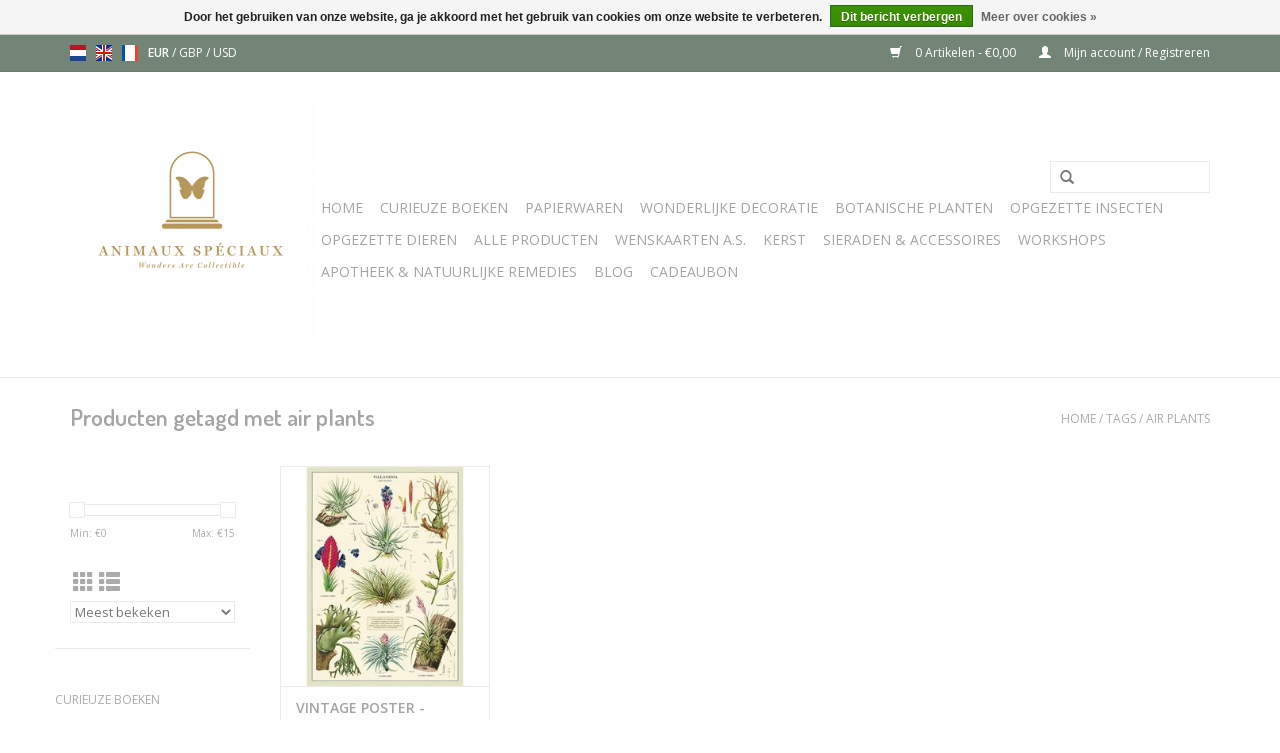

--- FILE ---
content_type: text/html;charset=utf-8
request_url: https://www.animauxspeciaux.com/nl/tags/air-plants/
body_size: 7958
content:
<!DOCTYPE html>
<html lang="nl">
  <head>
    <meta name="google-site-verification" content="VJagrXO2C39wljRD7rRJU9Jgtmwbb2uVt_PAI19-r8s" />
    <meta charset="utf-8"/>
<!-- [START] 'blocks/head.rain' -->
<!--

  (c) 2008-2026 Lightspeed Netherlands B.V.
  http://www.lightspeedhq.com
  Generated: 14-01-2026 @ 20:59:46

-->
<link rel="canonical" href="https://www.animauxspeciaux.com/nl/tags/air-plants/"/>
<link rel="alternate" href="https://www.animauxspeciaux.com/nl/index.rss" type="application/rss+xml" title="Nieuwe producten"/>
<link href="https://cdn.webshopapp.com/assets/cookielaw.css?2025-02-20" rel="stylesheet" type="text/css"/>
<meta name="robots" content="noodp,noydir"/>
<meta name="google-site-verification" content="google-site-verification=VJagrXO2C39wljRD7rRJU9Jgtmwbb2uVt_PAI19-r8s"/>
<meta property="og:url" content="https://www.animauxspeciaux.com/nl/tags/air-plants/?source=facebook"/>
<meta property="og:site_name" content="Animaux Speciaux"/>
<meta property="og:title" content="air plants"/>
<meta property="og:description" content="Welkom in onze wonderlijke wereld van bizarre planten, curieuze boeken en opgezette dieren &amp; insecten. Ontdek onze collectie papierwaren. Made for those who lon"/>
<script>
(function(w,d,s,l,i){w[l]=w[l]||[];w[l].push({'gtm.start':
new Date().getTime(),event:'gtm.js'});var f=d.getElementsByTagName(s)[0],
j=d.createElement(s),dl=l!='dataLayer'?'&l='+l:'';j.async=true;j.src=
'https://www.googletagmanager.com/gtm.js?id='+i+dl;f.parentNode.insertBefore(j,f);
})(window,document,'script','dataLayer','GTM-PNK66H3');
</script>
<!--[if lt IE 9]>
<script src="https://cdn.webshopapp.com/assets/html5shiv.js?2025-02-20"></script>
<![endif]-->
<!-- [END] 'blocks/head.rain' -->
    <title>air plants - Animaux Speciaux</title>
    <meta name="description" content="Welkom in onze wonderlijke wereld van bizarre planten, curieuze boeken en opgezette dieren &amp; insecten. Ontdek onze collectie papierwaren. Made for those who lon" />
    <meta name="keywords" content="air, plants, taxidermie, giftshop, leuven, mechelsestraat 17, taxidermist, jeroen lemaitre, animaux speciaux, opgezette dieren &amp; vlinders, vlinder, opgezet insect, plantenwinkel, jungle plant, dieren opzetten, cavallini" />
    <meta http-equiv="X-UA-Compatible" content="IE=edge,chrome=1">
    <meta name="viewport" content="width=device-width, initial-scale=1.0">
    <meta name="apple-mobile-web-app-capable" content="yes">
    <meta name="apple-mobile-web-app-status-bar-style" content="black">

    <link rel="shortcut icon" href="https://cdn.webshopapp.com/shops/276756/themes/160264/assets/favicon.ico?20191115123333" type="image/x-icon" />
    <link href='//fonts.googleapis.com/css?family=Open%20Sans:400,300,600' rel='stylesheet' type='text/css'>
    <link href='//fonts.googleapis.com/css?family=Dosis:400,300,600' rel='stylesheet' type='text/css'>
    <link rel="shortcut icon" href="https://cdn.webshopapp.com/shops/276756/themes/160264/assets/favicon.ico?20191115123333" type="image/x-icon" /> 
    <link rel="stylesheet" href="https://cdn.webshopapp.com/shops/276756/themes/160264/assets/bootstrap-min.css?20211007164916" />
    <link rel="stylesheet" href="https://cdn.webshopapp.com/shops/276756/themes/160264/assets/style.css?20211007164916" />    
    <link rel="stylesheet" href="https://cdn.webshopapp.com/shops/276756/themes/160264/assets/settings.css?20211007164916" />  
    <link rel="stylesheet" href="https://cdn.webshopapp.com/assets/gui-2-0.css?2025-02-20" />
    <link rel="stylesheet" href="https://cdn.webshopapp.com/assets/gui-responsive-2-0.css?2025-02-20" />   
    <link rel="stylesheet" href="https://cdn.webshopapp.com/shops/276756/themes/160264/assets/custom.css?20211007164916" />
        
    <script src="https://cdn.webshopapp.com/assets/jquery-1-9-1.js?2025-02-20"></script>
    <script src="https://cdn.webshopapp.com/assets/jquery-ui-1-10-1.js?2025-02-20"></script>
   
    <script type="text/javascript" src="https://cdn.webshopapp.com/shops/276756/themes/160264/assets/global.js?20211007164916"></script>
		<script type="text/javascript" src="https://cdn.webshopapp.com/shops/276756/themes/160264/assets/bootstrap-min.js?20211007164916"></script>
    <script type="text/javascript" src="https://cdn.webshopapp.com/shops/276756/themes/160264/assets/jcarousel.js?20211007164916"></script>
    <script type="text/javascript" src="https://cdn.webshopapp.com/assets/gui.js?2025-02-20"></script>
    <script type="text/javascript" src="https://cdn.webshopapp.com/assets/gui-responsive-2-0.js?2025-02-20"></script>
    
    <script type="text/javascript" src="https://cdn.webshopapp.com/shops/276756/themes/160264/assets/share42.js?20211007164916"></script> 
        
    <!--[if lt IE 9]>
    <link rel="stylesheet" href="https://cdn.webshopapp.com/shops/276756/themes/160264/assets/style-ie.css?20211007164916" />
    <![endif]-->
    <link rel="stylesheet" media="print" href="https://cdn.webshopapp.com/shops/276756/themes/160264/assets/print-min.css?20211007164916" />
  </head>
  <body>
    <header>
      <div class="topnav">
        <div class="container">
                    <div class="left">
                        <div class="languages">
                                                                    

  <a class="flag nl" title="Nederlands" lang="nl" href="https://www.animauxspeciaux.com/nl/go/category/">nl</a>
  <a class="flag en" title="English" lang="en" href="https://www.animauxspeciaux.com/en/go/category/">en</a>
  <a class="flag fr" title="Français" lang="fr" href="https://www.animauxspeciaux.com/fr/go/category/">fr</a>
            </div>
                                    <div class="currencies">
                            <a href="https://www.animauxspeciaux.com/nl/session/currency/eur/" class="active" title="eur">
                EUR
              </a>
               /                             <a href="https://www.animauxspeciaux.com/nl/session/currency/gbp/"  title="gbp">
                GBP
              </a>
               /                             <a href="https://www.animauxspeciaux.com/nl/session/currency/usd/"  title="usd">
                USD
              </a>
                                        </div>
                      </div>
                    <div class="right">
            <a href="https://www.animauxspeciaux.com/nl/cart/" title="Winkelwagen" class="cart"> 
              <span class="glyphicon glyphicon-shopping-cart"></span>
              0 Artikelen - €0,00
            </a>
            <a href="https://www.animauxspeciaux.com/nl/account/" title="Mijn account" class="my-account">
              <span class="glyphicon glyphicon-user"></span>
                            Mijn account / Registreren
                          </a>
          </div>
        </div>
      </div>
      <div class="navigation container">
        <div class="align">
          <ul class="burger">
            <img src="https://cdn.webshopapp.com/shops/276756/themes/160264/assets/hamburger.png?20191115123333" width="32" height="32" alt="Menu">
          </ul>

                      <div class="vertical logo">
              <a href="https://www.animauxspeciaux.com/nl/" title="Animaux Speciaux">
                <img src="https://cdn.webshopapp.com/shops/276756/themes/160264/assets/logo.png?20191115123333" alt="Animaux Speciaux" />
              </a>
            </div>
          
          <nav class="nonbounce desktop vertical">
            <form action="https://www.animauxspeciaux.com/nl/search/" method="get" id="formSearch">
              <input type="text" name="q" autocomplete="off"  value=""/>
              <span onclick="$('#formSearch').submit();" title="Zoeken" class="glyphicon glyphicon-search"></span>
            </form>
            <ul>
              <li class="item home ">
                <a class="itemLink" href="https://www.animauxspeciaux.com/nl/">Home</a>
              </li>
                                          <li class="item sub">
                <a class="itemLink" href="https://www.animauxspeciaux.com/nl/curieuze-boeken/" title="Curieuze boeken">Curieuze boeken</a>
                                <span class="glyphicon glyphicon-play"></span>
                <ul class="subnav">
                                    <li class="subitem">
                    <a class="subitemLink" href="https://www.animauxspeciaux.com/nl/curieuze-boeken/plantenrijk/" title="Plantenrijk">Plantenrijk</a>
                                      </li>
                                    <li class="subitem">
                    <a class="subitemLink" href="https://www.animauxspeciaux.com/nl/curieuze-boeken/reisgidsen/" title="Reisgidsen">Reisgidsen</a>
                                      </li>
                                    <li class="subitem">
                    <a class="subitemLink" href="https://www.animauxspeciaux.com/nl/curieuze-boeken/dierenrijk/" title="Dierenrijk">Dierenrijk</a>
                                      </li>
                                    <li class="subitem">
                    <a class="subitemLink" href="https://www.animauxspeciaux.com/nl/curieuze-boeken/boekenwijzers/" title="Boekenwijzers">Boekenwijzers</a>
                                      </li>
                                    <li class="subitem">
                    <a class="subitemLink" href="https://www.animauxspeciaux.com/nl/curieuze-boeken/overige/" title="Overige">Overige</a>
                                      </li>
                                    <li class="subitem">
                    <a class="subitemLink" href="https://www.animauxspeciaux.com/nl/curieuze-boeken/magie/" title="Magie">Magie</a>
                                      </li>
                                    <li class="subitem">
                    <a class="subitemLink" href="https://www.animauxspeciaux.com/nl/curieuze-boeken/humor/" title="Humor">Humor</a>
                                      </li>
                                    <li class="subitem">
                    <a class="subitemLink" href="https://www.animauxspeciaux.com/nl/curieuze-boeken/school-of-life/" title="School Of Life">School Of Life</a>
                                      </li>
                                  </ul>
                              </li>
                            <li class="item sub">
                <a class="itemLink" href="https://www.animauxspeciaux.com/nl/papierwaren/" title="Papierwaren">Papierwaren</a>
                                <span class="glyphicon glyphicon-play"></span>
                <ul class="subnav">
                                    <li class="subitem">
                    <a class="subitemLink" href="https://www.animauxspeciaux.com/nl/papierwaren/labels-stickers/" title="Labels &amp; Stickers">Labels &amp; Stickers</a>
                                      </li>
                                    <li class="subitem">
                    <a class="subitemLink" href="https://www.animauxspeciaux.com/nl/papierwaren/wenskaarten/" title="Wenskaarten">Wenskaarten</a>
                                        <ul class="subnav">
                                            <li class="subitem">
                        <a class="subitemLink" href="https://www.animauxspeciaux.com/nl/papierwaren/wenskaarten/postkaarten-animaux-speciaux/" title="Postkaarten Animaux Spéciaux">Postkaarten Animaux Spéciaux</a>
                      </li>
                                          </ul>
                                      </li>
                                    <li class="subitem">
                    <a class="subitemLink" href="https://www.animauxspeciaux.com/nl/papierwaren/vintage-posters/" title="Vintage Posters">Vintage Posters</a>
                                        <ul class="subnav">
                                            <li class="subitem">
                        <a class="subitemLink" href="https://www.animauxspeciaux.com/nl/papierwaren/vintage-posters/vintage-posters/" title="Vintage Posters">Vintage Posters</a>
                      </li>
                                            <li class="subitem">
                        <a class="subitemLink" href="https://www.animauxspeciaux.com/nl/papierwaren/vintage-posters/typografische-posters/" title="Typografische Posters">Typografische Posters</a>
                      </li>
                                            <li class="subitem">
                        <a class="subitemLink" href="https://www.animauxspeciaux.com/nl/papierwaren/vintage-posters/ophangsystemen/" title="Ophangsystemen">Ophangsystemen</a>
                      </li>
                                          </ul>
                                      </li>
                                    <li class="subitem">
                    <a class="subitemLink" href="https://www.animauxspeciaux.com/nl/papierwaren/notitieboekjes/" title="Notitieboekjes">Notitieboekjes</a>
                                      </li>
                                    <li class="subitem">
                    <a class="subitemLink" href="https://www.animauxspeciaux.com/nl/papierwaren/decoratie/" title="Decoratie">Decoratie</a>
                                      </li>
                                    <li class="subitem">
                    <a class="subitemLink" href="https://www.animauxspeciaux.com/nl/papierwaren/kartonnen-dieren/" title="Kartonnen Dieren">Kartonnen Dieren</a>
                                      </li>
                                    <li class="subitem">
                    <a class="subitemLink" href="https://www.animauxspeciaux.com/nl/papierwaren/eiken-kaders-met-planten-vissen-zoogdieren/" title="Eiken Kaders met Planten/Vissen/Zoogdieren">Eiken Kaders met Planten/Vissen/Zoogdieren</a>
                                      </li>
                                    <li class="subitem">
                    <a class="subitemLink" href="https://www.animauxspeciaux.com/nl/papierwaren/maskers/" title="Maskers">Maskers</a>
                                      </li>
                                    <li class="subitem">
                    <a class="subitemLink" href="https://www.animauxspeciaux.com/nl/papierwaren/puzzels-spelletjes/" title="Puzzels &amp; spelletjes">Puzzels &amp; spelletjes</a>
                                      </li>
                                  </ul>
                              </li>
                            <li class="item sub">
                <a class="itemLink" href="https://www.animauxspeciaux.com/nl/wonderlijke-decoratie/" title="Wonderlijke Decoratie">Wonderlijke Decoratie</a>
                                <span class="glyphicon glyphicon-play"></span>
                <ul class="subnav">
                                    <li class="subitem">
                    <a class="subitemLink" href="https://www.animauxspeciaux.com/nl/wonderlijke-decoratie/kaarsen-accessoires/" title="Kaarsen &amp; Accessoires">Kaarsen &amp; Accessoires</a>
                                        <ul class="subnav">
                                            <li class="subitem">
                        <a class="subitemLink" href="https://www.animauxspeciaux.com/nl/wonderlijke-decoratie/kaarsen-accessoires/geurkaarsen/" title="GEURKAARSEN">GEURKAARSEN</a>
                      </li>
                                            <li class="subitem">
                        <a class="subitemLink" href="https://www.animauxspeciaux.com/nl/wonderlijke-decoratie/kaarsen-accessoires/lucifers/" title="LUCIFERS">LUCIFERS</a>
                      </li>
                                            <li class="subitem">
                        <a class="subitemLink" href="https://www.animauxspeciaux.com/nl/wonderlijke-decoratie/kaarsen-accessoires/geurstokken/" title="GEURSTOKKEN">GEURSTOKKEN</a>
                      </li>
                                          </ul>
                                      </li>
                                    <li class="subitem">
                    <a class="subitemLink" href="https://www.animauxspeciaux.com/nl/wonderlijke-decoratie/porselein/" title="PORSELEIN">PORSELEIN</a>
                                        <ul class="subnav">
                                            <li class="subitem">
                        <a class="subitemLink" href="https://www.animauxspeciaux.com/nl/wonderlijke-decoratie/porselein/bekers/" title="Bekers">Bekers</a>
                      </li>
                                            <li class="subitem">
                        <a class="subitemLink" href="https://www.animauxspeciaux.com/nl/wonderlijke-decoratie/porselein/kommen/" title="Kommen">Kommen</a>
                      </li>
                                            <li class="subitem">
                        <a class="subitemLink" href="https://www.animauxspeciaux.com/nl/wonderlijke-decoratie/porselein/kannen/" title="Kannen">Kannen</a>
                      </li>
                                          </ul>
                                      </li>
                                    <li class="subitem">
                    <a class="subitemLink" href="https://www.animauxspeciaux.com/nl/wonderlijke-decoratie/presse-papier-curiosa-in-acryl/" title="Presse-papier &amp; curiosa in acryl ">Presse-papier &amp; curiosa in acryl </a>
                                      </li>
                                    <li class="subitem">
                    <a class="subitemLink" href="https://www.animauxspeciaux.com/nl/wonderlijke-decoratie/glazen/" title="Glazen">Glazen</a>
                                      </li>
                                    <li class="subitem">
                    <a class="subitemLink" href="https://www.animauxspeciaux.com/nl/wonderlijke-decoratie/luchtplanten-accessoires/" title="Luchtplanten - Accessoires">Luchtplanten - Accessoires</a>
                                      </li>
                                    <li class="subitem">
                    <a class="subitemLink" href="https://www.animauxspeciaux.com/nl/wonderlijke-decoratie/iphone-hoesjes/" title="iPhone Hoesjes">iPhone Hoesjes</a>
                                      </li>
                                    <li class="subitem">
                    <a class="subitemLink" href="https://www.animauxspeciaux.com/nl/wonderlijke-decoratie/veren/" title="Veren">Veren</a>
                                      </li>
                                    <li class="subitem">
                    <a class="subitemLink" href="https://www.animauxspeciaux.com/nl/wonderlijke-decoratie/flesopeners/" title="Flesopeners">Flesopeners</a>
                                      </li>
                                    <li class="subitem">
                    <a class="subitemLink" href="https://www.animauxspeciaux.com/nl/wonderlijke-decoratie/accessoires/" title="Accessoires">Accessoires</a>
                                      </li>
                                  </ul>
                              </li>
                            <li class="item sub">
                <a class="itemLink" href="https://www.animauxspeciaux.com/nl/botanische-planten/" title="Botanische Planten">Botanische Planten</a>
                                <span class="glyphicon glyphicon-play"></span>
                <ul class="subnav">
                                    <li class="subitem">
                    <a class="subitemLink" href="https://www.animauxspeciaux.com/nl/botanische-planten/kamerplanten/" title="Kamerplanten">Kamerplanten</a>
                                      </li>
                                    <li class="subitem">
                    <a class="subitemLink" href="https://www.animauxspeciaux.com/nl/botanische-planten/bloempotten/" title="Bloempotten">Bloempotten</a>
                                      </li>
                                    <li class="subitem">
                    <a class="subitemLink" href="https://www.animauxspeciaux.com/nl/botanische-planten/plantenzakken/" title="Plantenzakken">Plantenzakken</a>
                                      </li>
                                    <li class="subitem">
                    <a class="subitemLink" href="https://www.animauxspeciaux.com/nl/botanische-planten/accessoires-voor-kamerplanten/" title="Accessoires voor kamerplanten">Accessoires voor kamerplanten</a>
                                        <ul class="subnav">
                                            <li class="subitem">
                        <a class="subitemLink" href="https://www.animauxspeciaux.com/nl/botanische-planten/accessoires-voor-kamerplanten/gouden-plantenhangers/" title="GOUDEN PLANTENHANGERS">GOUDEN PLANTENHANGERS</a>
                      </li>
                                            <li class="subitem">
                        <a class="subitemLink" href="https://www.animauxspeciaux.com/nl/botanische-planten/accessoires-voor-kamerplanten/boomhutten/" title="Boomhutten">Boomhutten</a>
                      </li>
                                          </ul>
                                      </li>
                                    <li class="subitem">
                    <a class="subitemLink" href="https://www.animauxspeciaux.com/nl/botanische-planten/luchtplanten/" title="Luchtplanten">Luchtplanten</a>
                                      </li>
                                    <li class="subitem">
                    <a class="subitemLink" href="https://www.animauxspeciaux.com/nl/botanische-planten/sporen-zaden/" title="Sporen &amp; Zaden">Sporen &amp; Zaden</a>
                                        <ul class="subnav">
                                            <li class="subitem">
                        <a class="subitemLink" href="https://www.animauxspeciaux.com/nl/botanische-planten/sporen-zaden/zaadzakjes-per-stuk/" title="Zaadzakjes per stuk">Zaadzakjes per stuk</a>
                      </li>
                                            <li class="subitem">
                        <a class="subitemLink" href="https://www.animauxspeciaux.com/nl/botanische-planten/sporen-zaden/botanisch-alfabet/" title="Botanisch alfabet">Botanisch alfabet</a>
                      </li>
                                          </ul>
                                      </li>
                                    <li class="subitem">
                    <a class="subitemLink" href="https://www.animauxspeciaux.com/nl/botanische-planten/vleesetende-planten/" title="Vleesetende Planten">Vleesetende Planten</a>
                                      </li>
                                    <li class="subitem">
                    <a class="subitemLink" href="https://www.animauxspeciaux.com/nl/botanische-planten/gebottelde-planten/" title="Gebottelde Planten">Gebottelde Planten</a>
                                      </li>
                                    <li class="subitem">
                    <a class="subitemLink" href="https://www.animauxspeciaux.com/nl/botanische-planten/zelf-een-terrarium-bouwen/" title="Zelf een terrarium bouwen">Zelf een terrarium bouwen</a>
                                      </li>
                                    <li class="subitem">
                    <a class="subitemLink" href="https://www.animauxspeciaux.com/nl/botanische-planten/kunstbloemen-bomen-planten/" title="Kunstbloemen, bomen &amp; planten">Kunstbloemen, bomen &amp; planten</a>
                                      </li>
                                  </ul>
                              </li>
                            <li class="item sub">
                <a class="itemLink" href="https://www.animauxspeciaux.com/nl/opgezette-insecten/" title="Opgezette Insecten">Opgezette Insecten</a>
                                <span class="glyphicon glyphicon-play"></span>
                <ul class="subnav">
                                    <li class="subitem">
                    <a class="subitemLink" href="https://www.animauxspeciaux.com/nl/opgezette-insecten/vlinders/" title="Vlinders">Vlinders</a>
                                        <ul class="subnav">
                                            <li class="subitem">
                        <a class="subitemLink" href="https://www.animauxspeciaux.com/nl/opgezette-insecten/vlinders/stolpen/" title="Stolpen">Stolpen</a>
                      </li>
                                            <li class="subitem">
                        <a class="subitemLink" href="https://www.animauxspeciaux.com/nl/opgezette-insecten/vlinders/kaders/" title="Kaders">Kaders</a>
                      </li>
                                          </ul>
                                      </li>
                                    <li class="subitem">
                    <a class="subitemLink" href="https://www.animauxspeciaux.com/nl/opgezette-insecten/kevers/" title="Kevers">Kevers</a>
                                        <ul class="subnav">
                                            <li class="subitem">
                        <a class="subitemLink" href="https://www.animauxspeciaux.com/nl/opgezette-insecten/kevers/stolpen/" title="Stolpen">Stolpen</a>
                      </li>
                                            <li class="subitem">
                        <a class="subitemLink" href="https://www.animauxspeciaux.com/nl/opgezette-insecten/kevers/kaders/" title="Kaders">Kaders</a>
                      </li>
                                          </ul>
                                      </li>
                                    <li class="subitem">
                    <a class="subitemLink" href="https://www.animauxspeciaux.com/nl/opgezette-insecten/bijen/" title="Bijen">Bijen</a>
                                      </li>
                                  </ul>
                              </li>
                            <li class="item">
                <a class="itemLink" href="https://www.animauxspeciaux.com/nl/opgezette-dieren/" title="Opgezette Dieren">Opgezette Dieren</a>
                              </li>
                            <li class="item">
                <a class="itemLink" href="https://www.animauxspeciaux.com/nl/alle-producten/" title="Alle Producten">Alle Producten</a>
                              </li>
                            <li class="item">
                <a class="itemLink" href="https://www.animauxspeciaux.com/nl/wenskaarten-as/" title="Wenskaarten A.S.">Wenskaarten A.S.</a>
                              </li>
                            <li class="item sub">
                <a class="itemLink" href="https://www.animauxspeciaux.com/nl/kerst/" title="Kerst">Kerst</a>
                                <span class="glyphicon glyphicon-play"></span>
                <ul class="subnav">
                                    <li class="subitem">
                    <a class="subitemLink" href="https://www.animauxspeciaux.com/nl/kerst/kerstballen/" title="Kerstballen">Kerstballen</a>
                                      </li>
                                  </ul>
                              </li>
                            <li class="item sub">
                <a class="itemLink" href="https://www.animauxspeciaux.com/nl/sieraden-accessoires/" title="SIERADEN &amp; ACCESSOIRES">SIERADEN &amp; ACCESSOIRES</a>
                                <span class="glyphicon glyphicon-play"></span>
                <ul class="subnav">
                                    <li class="subitem">
                    <a class="subitemLink" href="https://www.animauxspeciaux.com/nl/sieraden-accessoires/enamel-pins/" title="Enamel pins">Enamel pins</a>
                                      </li>
                                    <li class="subitem">
                    <a class="subitemLink" href="https://www.animauxspeciaux.com/nl/sieraden-accessoires/halskettingen/" title="Halskettingen">Halskettingen</a>
                                      </li>
                                    <li class="subitem">
                    <a class="subitemLink" href="https://www.animauxspeciaux.com/nl/sieraden-accessoires/broches/" title="Broches">Broches</a>
                                      </li>
                                    <li class="subitem">
                    <a class="subitemLink" href="https://www.animauxspeciaux.com/nl/sieraden-accessoires/ringen/" title="Ringen">Ringen</a>
                                      </li>
                                    <li class="subitem">
                    <a class="subitemLink" href="https://www.animauxspeciaux.com/nl/sieraden-accessoires/sleutelhangers/" title="Sleutelhangers">Sleutelhangers</a>
                                      </li>
                                  </ul>
                              </li>
                            <li class="item">
                <a class="itemLink" href="https://www.animauxspeciaux.com/nl/workshops/" title="WORKSHOPS">WORKSHOPS</a>
                              </li>
                            <li class="item sub">
                <a class="itemLink" href="https://www.animauxspeciaux.com/nl/apotheek-natuurlijke-remedies/" title="Apotheek &amp; Natuurlijke Remedies">Apotheek &amp; Natuurlijke Remedies</a>
                                <span class="glyphicon glyphicon-play"></span>
                <ul class="subnav">
                                    <li class="subitem">
                    <a class="subitemLink" href="https://www.animauxspeciaux.com/nl/apotheek-natuurlijke-remedies/lippenbalsem-bijenwas-balsem/" title="Lippenbalsem &amp; Bijenwas Balsem">Lippenbalsem &amp; Bijenwas Balsem</a>
                                      </li>
                                  </ul>
                              </li>
                                                        <li class="item sub"><a class="itemLink" href="https://www.animauxspeciaux.com/nl/blogs/blog/" title="Blog">Blog</a>
                <ul class="subnav">
                                    <li class="subitem"><a class="subitemLink" href="https://www.animauxspeciaux.com/nl/blogs/blog/familietijd-is-knutseltijd/" title="Familietijd is knutseltijd">Familietijd is knutseltijd</a></li>
                                  </ul>
              </li>
                                                                      <li class="item"><a class="itemLink" href="https://www.animauxspeciaux.com/nl/buy-gift-card/" title="Cadeaubon">Cadeaubon</a></li>
  						            </ul>
            <span class="glyphicon glyphicon-remove"></span>  
          </nav>
        </div>
      </div>
    </header>
    
    <div class="wrapper">
      <div class="container content">
                <div class="page-title row">
  <div class="col-sm-6 col-md-6">
    <h1>Producten getagd met air plants</h1>
  </div>
  <div class="col-sm-6 col-md-6 breadcrumbs text-right">
    <a href="https://www.animauxspeciaux.com/nl/" title="Home">Home</a>
    
        / <a href="https://www.animauxspeciaux.com/nl/tags/">Tags</a>
        / <a href="https://www.animauxspeciaux.com/nl/tags/air-plants/">air plants</a>
      </div>  
  </div>
<div class="products row">
  <div class="col-md-2 sidebar ">
    <div class="row sort">
      <form action="https://www.animauxspeciaux.com/nl/tags/air-plants/" method="get" id="filter_form" class="col-xs-12 col-sm-12">
        <input type="hidden" name="mode" value="grid" id="filter_form_mode" />
        <input type="hidden" name="limit" value="24" id="filter_form_limit" />
        <input type="hidden" name="sort" value="popular" id="filter_form_sort" />
        <input type="hidden" name="max" value="15" id="filter_form_max" />
        <input type="hidden" name="min" value="0" id="filter_form_min" />
        
        <div class="price-filter">
          <div class="sidebar-filter-slider">
            <div id="collection-filter-price"></div>
          </div>
          <div class="price-filter-range clear">
            <div class="min">Min: €<span>0</span></div>
            <div class="max">Max: €<span>15</span></div>
          </div>
        </div>
          <div class="modes hidden-xs hidden-sm">
          <a href="?mode=grid"><i class="glyphicon glyphicon-th"></i></a>
          <a href="?mode=list"><i class="glyphicon glyphicon-th-list"></i></a>
          </div>  
        <select name="sort" onchange="$('#formSortModeLimit').submit();">
                    <option value="popular" selected="selected">Meest bekeken</option>
                    <option value="newest">Nieuwste producten</option>
                    <option value="lowest">Laagste prijs</option>
                    <option value="highest">Hoogste prijs</option>
                    <option value="asc">Naam oplopend</option>
                    <option value="desc">Naam aflopend</option>
                  </select>        
                
                
      </form>
    </div>
   <div class="row">
	<ul>
      <li class="item"><span class="arrow"></span><a href="https://www.animauxspeciaux.com/nl/curieuze-boeken/" class="itemLink" title="Curieuze boeken">Curieuze boeken </a>
        </li>
      <li class="item"><span class="arrow"></span><a href="https://www.animauxspeciaux.com/nl/papierwaren/" class="itemLink" title="Papierwaren">Papierwaren </a>
        </li>
      <li class="item"><span class="arrow"></span><a href="https://www.animauxspeciaux.com/nl/wonderlijke-decoratie/" class="itemLink" title="Wonderlijke Decoratie">Wonderlijke Decoratie </a>
        </li>
      <li class="item"><span class="arrow"></span><a href="https://www.animauxspeciaux.com/nl/botanische-planten/" class="itemLink" title="Botanische Planten">Botanische Planten </a>
        </li>
      <li class="item"><span class="arrow"></span><a href="https://www.animauxspeciaux.com/nl/opgezette-insecten/" class="itemLink" title="Opgezette Insecten">Opgezette Insecten </a>
        </li>
      <li class="item"><span class="arrow"></span><a href="https://www.animauxspeciaux.com/nl/opgezette-dieren/" class="itemLink" title="Opgezette Dieren">Opgezette Dieren </a>
        </li>
      <li class="item"><span class="arrow"></span><a href="https://www.animauxspeciaux.com/nl/alle-producten/" class="itemLink" title="Alle Producten">Alle Producten </a>
        </li>
      <li class="item"><span class="arrow"></span><a href="https://www.animauxspeciaux.com/nl/wenskaarten-as/" class="itemLink" title="Wenskaarten A.S.">Wenskaarten A.S. </a>
        </li>
      <li class="item"><span class="arrow"></span><a href="https://www.animauxspeciaux.com/nl/kerst/" class="itemLink" title="Kerst">Kerst </a>
        </li>
      <li class="item"><span class="arrow"></span><a href="https://www.animauxspeciaux.com/nl/sieraden-accessoires/" class="itemLink" title="SIERADEN &amp; ACCESSOIRES">SIERADEN &amp; ACCESSOIRES </a>
        </li>
      <li class="item"><span class="arrow"></span><a href="https://www.animauxspeciaux.com/nl/workshops/" class="itemLink" title="WORKSHOPS">WORKSHOPS </a>
        </li>
      <li class="item"><span class="arrow"></span><a href="https://www.animauxspeciaux.com/nl/apotheek-natuurlijke-remedies/" class="itemLink" title="Apotheek &amp; Natuurlijke Remedies">Apotheek &amp; Natuurlijke Remedies </a>
        </li>
    </ul>
</div>
     </div>
  <div class="col-sm-12 col-md-10">
        <div class="product col-xs-6 col-sm-3 col-md-3">
  <div class="image-wrap">
    <a href="https://www.animauxspeciaux.com/nl/vintage-poster-luchtplanten-50x70cm.html" title="VINTAGE POSTER - Luchtplanten (50x70cm)">
      
           
                  <img src="https://cdn.webshopapp.com/shops/276756/files/269191226/262x276x1/vintage-poster-luchtplanten-50x70cm.jpg" width="262" height="276" alt="VINTAGE POSTER - Luchtplanten (50x70cm)" title="VINTAGE POSTER - Luchtplanten (50x70cm)" />
                </a>
    
    <div class="description text-center">
      <a href="https://www.animauxspeciaux.com/nl/vintage-poster-luchtplanten-50x70cm.html" title="VINTAGE POSTER - Luchtplanten (50x70cm)">
                <div class="text">
                    Op deze poster staan prachtig geschilderde afbeeldingen van het plantengeslacht Tillandsia ofwel Luchtplanten. Afkomstig uit de bossen, woestijnen en bergen van Midden- en Zuid-Amerika. Bij elke plant wordt de bijhorende soortnaam vermeld. Geprint op Ital
                  </div>
      </a>
      <a href="https://www.animauxspeciaux.com/nl/cart/add/183025235/" class="cart">Toevoegen aan winkelwagen</a>    </div>
  </div>
  
  <div class="info">
    <a href="https://www.animauxspeciaux.com/nl/vintage-poster-luchtplanten-50x70cm.html" title="VINTAGE POSTER - Luchtplanten (50x70cm)" class="title">
        VINTAGE POSTER - Luchtplanten (50x70cm)     </a>
    
    <div class="left">      
      
    
    €12,00           
   </div>
       
   
     </div>
</div>



     
      
  </div>
</div>


<script type="text/javascript">
  $(function(){
    $('#filter_form input, #filter_form select').change(function(){
      $(this).closest('form').submit();
    });
    
    $("#collection-filter-price").slider({
      range: true,
      min: 0,
      max: 15,
      values: [0, 15],
      step: 1,
      slide: function( event, ui){
    $('.sidebar-filter-range .min span').html(ui.values[0]);
    $('.sidebar-filter-range .max span').html(ui.values[1]);
    
    $('#filter_form_min').val(ui.values[0]);
    $('#filter_form_max').val(ui.values[1]);
  },
    stop: function(event, ui){
    $('#filter_form').submit();
  }
    });
  });
</script>      </div>
      
      <footer>
        <hr class="full-width" />
        <div class="container">
          <div class="social row">
                        <div class="newsletter col-xs-12 col-sm-7 col-md-7">
              <span class="title">Meld je aan voor onze nieuwsbrief:</span>
              <form id="formNewsletter" action="https://www.animauxspeciaux.com/nl/account/newsletter/" method="post">
                <input type="hidden" name="key" value="ab4f8a70c2a3f862bb5c76867b13b8f3" />
                <input type="text" name="email" id="formNewsletterEmail" value="" placeholder="E-mail"/>
                <a class="btn glyphicon glyphicon-send" href="#" onclick="$('#formNewsletter').submit(); return false;" title="Abonneer" ><span>Abonneer</span></a>
              </form>
            </div>
            
                        <div class="social-media col-xs-12 col-md-12  col-sm-5 col-md-5 text-right">
              <div class="inline-block relative">
                <a href="https://www.facebook.com/animauxspeciaux/" class="social-icon facebook" target="_blank"></a>                                                                                                <a href="https://www.instagram.com/animauxspeciaux/" class="social-icon instagram" target="_blank" title="Instagram Animaux Speciaux"></a>                
                              </div>
            </div>
                      </div>
          <hr class="full-width" />
          <div class="links row">
            <div class="col-xs-12 col-sm-3 col-md-3">
                <label class="footercollapse" for="_1">
                  <strong>Klantenservice</strong>
                  <span class="glyphicon glyphicon-chevron-down hidden-sm hidden-md hidden-lg"></span></label>
                    <input class="footercollapse_input hidden-md hidden-lg hidden-sm" id="_1" type="checkbox">
                    <div class="list">
  
                  <ul class="no-underline no-list-style">
                                                <li><a href="https://www.animauxspeciaux.com/nl/service/about/" title="Over ons" >Over ons</a>
                        </li>
                                                <li><a href="https://www.animauxspeciaux.com/nl/service/general-terms-conditions/" title="Algemene voorwaarden" >Algemene voorwaarden</a>
                        </li>
                                                <li><a href="https://www.animauxspeciaux.com/nl/service/" title="Veelgestelde vragen" >Veelgestelde vragen</a>
                        </li>
                                                <li><a href="https://www.animauxspeciaux.com/nl/service/newsletter-terms-conditions/" title="Inschrijven nieuwsbrief" >Inschrijven nieuwsbrief</a>
                        </li>
                                            </ul>
                  </div> 
             
            </div>     
       
            
            <div class="col-xs-12 col-sm-3 col-md-3">
          <label class="footercollapse" for="_2">
                  <strong>Producten</strong>
                  <span class="glyphicon glyphicon-chevron-down hidden-sm hidden-md hidden-lg"></span></label>
                    <input class="footercollapse_input hidden-md hidden-lg hidden-sm" id="_2" type="checkbox">
                    <div class="list">
              <ul>
                <li><a href="https://www.animauxspeciaux.com/nl/collection/" title="Alle producten">Alle producten</a></li>
                <li><a href="https://www.animauxspeciaux.com/nl/collection/?sort=newest" title="Nieuwe producten">Nieuwe producten</a></li>
                <li><a href="https://www.animauxspeciaux.com/nl/collection/offers/" title="Aanbiedingen">Aanbiedingen</a></li>
                                <li><a href="https://www.animauxspeciaux.com/nl/tags/" title="Tags">Tags</a></li>                <li><a href="https://www.animauxspeciaux.com/nl/index.rss" title="RSS-feed">RSS-feed</a></li>
              </ul>
            </div>
            </div>
            
            <div class="col-xs-12 col-sm-3 col-md-3">
              <label class="footercollapse" for="_3">
                  <strong>
                                Mijn account
                              </strong>
                  <span class="glyphicon glyphicon-chevron-down hidden-sm hidden-md hidden-lg"></span></label>
                    <input class="footercollapse_input hidden-md hidden-lg hidden-sm" id="_3" type="checkbox">
                    <div class="list">
            
           
              <ul>
                                <li><a href="https://www.animauxspeciaux.com/nl/account/" title="Registreren">Registreren</a></li>
                                <li><a href="https://www.animauxspeciaux.com/nl/account/orders/" title="Mijn bestellingen">Mijn bestellingen</a></li>
                                <li><a href="https://www.animauxspeciaux.com/nl/account/tickets/" title="Mijn tickets">Mijn tickets</a></li>
                                <li><a href="https://www.animauxspeciaux.com/nl/account/wishlist/" title="Mijn verlanglijst">Mijn verlanglijst</a></li>
                              </ul>
            </div>
            </div>
            <div class="col-xs-12 col-sm-3 col-md-3">
                 <label class="footercollapse" for="_4">
                  <strong>Animaux Speciaux </strong>
                  <span class="glyphicon glyphicon-chevron-down hidden-sm hidden-md hidden-lg"></span></label>
                    <input class="footercollapse_input hidden-md hidden-lg hidden-sm" id="_4" type="checkbox">
                    <div class="list">
              
              
              
              <span class="contact-description">Wonders are collectible</span>                            <div class="contact">
                <span class="glyphicon glyphicon-earphone"></span>
                0497 66 17 64
              </div>
                                          <div class="contact">
                <span class="glyphicon glyphicon-envelope"></span>
                <a href="/cdn-cgi/l/email-protection#40292e262f00212e292d21353833302523292135386e2225" title="Email"><span class="__cf_email__" data-cfemail="c1a8afa7ae81a0afa8aca0b4b9b2b1a4a2a8a0b4b9efa3a4">[email&#160;protected]</span></a>
              </div>
                            </div>
              
                                                      </div>
          </div>
          <hr class="full-width" />
        </div>
        <div class="copyright-payment">
          <div class="container">
            <div class="row">
              <div class="copyright col-md-6">
                © Copyright 2026 Animaux Speciaux 
                                - Powered by
                                <a href="https://www.lightspeedhq.nl/" title="Lightspeed" target="_blank">Lightspeed</a>
                                                              </div>
              <div class="payments col-md-6 text-right">
                                <a href="https://www.animauxspeciaux.com/nl/service/payment-methods/" title="Betaalmethoden">
                  <img src="https://cdn.webshopapp.com/assets/icon-payment-ideal.png?2025-02-20" alt="iDEAL" />
                </a>
                                <a href="https://www.animauxspeciaux.com/nl/service/payment-methods/" title="Betaalmethoden">
                  <img src="https://cdn.webshopapp.com/assets/icon-payment-paypal.png?2025-02-20" alt="PayPal" />
                </a>
                                <a href="https://www.animauxspeciaux.com/nl/service/payment-methods/" title="Betaalmethoden">
                  <img src="https://cdn.webshopapp.com/assets/icon-payment-mastercard.png?2025-02-20" alt="MasterCard" />
                </a>
                                <a href="https://www.animauxspeciaux.com/nl/service/payment-methods/" title="Betaalmethoden">
                  <img src="https://cdn.webshopapp.com/assets/icon-payment-visa.png?2025-02-20" alt="Visa" />
                </a>
                                <a href="https://www.animauxspeciaux.com/nl/service/payment-methods/" title="Betaalmethoden">
                  <img src="https://cdn.webshopapp.com/assets/icon-payment-banktransfer.png?2025-02-20" alt="Bank transfer" />
                </a>
                                <a href="https://www.animauxspeciaux.com/nl/service/payment-methods/" title="Betaalmethoden">
                  <img src="https://cdn.webshopapp.com/assets/icon-payment-mistercash.png?2025-02-20" alt="Bancontact" />
                </a>
                                <a href="https://www.animauxspeciaux.com/nl/service/payment-methods/" title="Betaalmethoden">
                  <img src="https://cdn.webshopapp.com/assets/icon-payment-directebanking.png?2025-02-20" alt="SOFORT Banking" />
                </a>
                                <a href="https://www.animauxspeciaux.com/nl/service/payment-methods/" title="Betaalmethoden">
                  <img src="https://cdn.webshopapp.com/assets/icon-payment-paysafecard.png?2025-02-20" alt="Paysafecard" />
                </a>
                                <a href="https://www.animauxspeciaux.com/nl/service/payment-methods/" title="Betaalmethoden">
                  <img src="https://cdn.webshopapp.com/assets/icon-payment-visaelectron.png?2025-02-20" alt="Visa Electron" />
                </a>
                                <a href="https://www.animauxspeciaux.com/nl/service/payment-methods/" title="Betaalmethoden">
                  <img src="https://cdn.webshopapp.com/assets/icon-payment-maestro.png?2025-02-20" alt="Maestro" />
                </a>
                                <a href="https://www.animauxspeciaux.com/nl/service/payment-methods/" title="Betaalmethoden">
                  <img src="https://cdn.webshopapp.com/assets/icon-payment-belfius.png?2025-02-20" alt="Belfius" />
                </a>
                                <a href="https://www.animauxspeciaux.com/nl/service/payment-methods/" title="Betaalmethoden">
                  <img src="https://cdn.webshopapp.com/assets/icon-payment-americanexpress.png?2025-02-20" alt="American Express" />
                </a>
                                <a href="https://www.animauxspeciaux.com/nl/service/payment-methods/" title="Betaalmethoden">
                  <img src="https://cdn.webshopapp.com/assets/icon-payment-kbc.png?2025-02-20" alt="KBC" />
                </a>
                                <a href="https://www.animauxspeciaux.com/nl/service/payment-methods/" title="Betaalmethoden">
                  <img src="https://cdn.webshopapp.com/assets/icon-payment-giropay.png?2025-02-20" alt="Giropay" />
                </a>
                                <a href="https://www.animauxspeciaux.com/nl/service/payment-methods/" title="Betaalmethoden">
                  <img src="https://cdn.webshopapp.com/assets/icon-payment-eps.png?2025-02-20" alt="EPS" />
                </a>
                                <a href="https://www.animauxspeciaux.com/nl/service/payment-methods/" title="Betaalmethoden">
                  <img src="https://cdn.webshopapp.com/assets/icon-payment-cartesbancaires.png?2025-02-20" alt="Cartes Bancaires" />
                </a>
                                <a href="https://www.animauxspeciaux.com/nl/service/payment-methods/" title="Betaalmethoden">
                  <img src="https://cdn.webshopapp.com/assets/icon-payment-digitalwallet.png?2025-02-20" alt="Digital Wallet" />
                </a>
                                <a href="https://www.animauxspeciaux.com/nl/service/payment-methods/" title="Betaalmethoden">
                  <img src="https://cdn.webshopapp.com/assets/icon-payment-klarnapaylater.png?2025-02-20" alt="Klarna Pay Later" />
                </a>
                              </div>
            </div>
          </div>
        </div>
      </footer>
    </div>
    <!-- [START] 'blocks/body.rain' -->
<script data-cfasync="false" src="/cdn-cgi/scripts/5c5dd728/cloudflare-static/email-decode.min.js"></script><script>
(function () {
  var s = document.createElement('script');
  s.type = 'text/javascript';
  s.async = true;
  s.src = 'https://www.animauxspeciaux.com/nl/services/stats/pageview.js';
  ( document.getElementsByTagName('head')[0] || document.getElementsByTagName('body')[0] ).appendChild(s);
})();
</script>
  
<!-- Global site tag (gtag.js) - Google Analytics -->
<script async src="https://www.googletagmanager.com/gtag/js?id=G-00R57Y386N"></script>
<script>
    window.dataLayer = window.dataLayer || [];
    function gtag(){dataLayer.push(arguments);}

        gtag('consent', 'default', {"ad_storage":"granted","ad_user_data":"granted","ad_personalization":"granted","analytics_storage":"granted"});
    
    gtag('js', new Date());
    gtag('config', 'G-00R57Y386N', {
        'currency': 'EUR',
                'country': 'BE'
    });

        gtag('event', 'view_item_list', {"items":[{"item_id":"1635445604","item_name":"VINTAGE POSTER - Luchtplanten (50x70cm)","currency":"EUR","item_brand":"","item_variant":"Default","price":12,"quantity":1,"item_category":"Papierwaren","item_category2":"Vintage Posters","item_category3":"Vintage Posters","item_category4":"Alle Producten"}]});
    </script>
  <script>
    !function(f,b,e,v,n,t,s)
    {if(f.fbq)return;n=f.fbq=function(){n.callMethod?
        n.callMethod.apply(n,arguments):n.queue.push(arguments)};
        if(!f._fbq)f._fbq=n;n.push=n;n.loaded=!0;n.version='2.0';
        n.queue=[];t=b.createElement(e);t.async=!0;
        t.src=v;s=b.getElementsByTagName(e)[0];
        s.parentNode.insertBefore(t,s)}(window, document,'script',
        'https://connect.facebook.net/en_US/fbevents.js');
    $(document).ready(function (){
        fbq('init', '638382103274134');
                fbq('track', 'PageView', []);
            });
</script>
<noscript>
    <img height="1" width="1" style="display:none" src="https://www.facebook.com/tr?id=638382103274134&ev=PageView&noscript=1"
    /></noscript>
  <!-- Google Tag Manager (noscript) -->
<noscript><iframe src="https://www.googletagmanager.com/ns.html?id=GTM-PNK66H3"
height="0" width="0" style="display:none;visibility:hidden"></iframe></noscript>
<!-- End Google Tag Manager (noscript) -->
<script>
(function () {
  var s = document.createElement('script');
  s.type = 'text/javascript';
  s.async = true;
  s.src = 'https://chimpstatic.com/mcjs-connected/js/users/d8c4365d19dcc0b8437ed72ab/bb653dc22918c4f1f092a2d5c.js';
  ( document.getElementsByTagName('head')[0] || document.getElementsByTagName('body')[0] ).appendChild(s);
})();
</script>
<script>
(function () {
  var s = document.createElement('script');
  s.type = 'text/javascript';
  s.async = true;
  s.src = 'https://cdn.inventoryalarm.net/ls/eu1/6/5/276756/nl/22ebb8d76407834462bf09661ce2ffb9.js';
  ( document.getElementsByTagName('head')[0] || document.getElementsByTagName('body')[0] ).appendChild(s);
})();
</script>
  <div class="wsa-cookielaw">
      Door het gebruiken van onze website, ga je akkoord met het gebruik van cookies om onze website te verbeteren.
    <a href="https://www.animauxspeciaux.com/nl/cookielaw/optIn/" class="wsa-cookielaw-button wsa-cookielaw-button-green" rel="nofollow" title="Dit bericht verbergen">Dit bericht verbergen</a>
    <a href="https://www.animauxspeciaux.com/nl/service/privacy-policy/" class="wsa-cookielaw-link" rel="nofollow" title="Meer over cookies">Meer over cookies &raquo;</a>
  </div>
<!-- [END] 'blocks/body.rain' -->
      </body>
</html>

--- FILE ---
content_type: text/javascript;charset=utf-8
request_url: https://www.animauxspeciaux.com/nl/services/stats/pageview.js
body_size: -412
content:
// SEOshop 14-01-2026 20:59:48